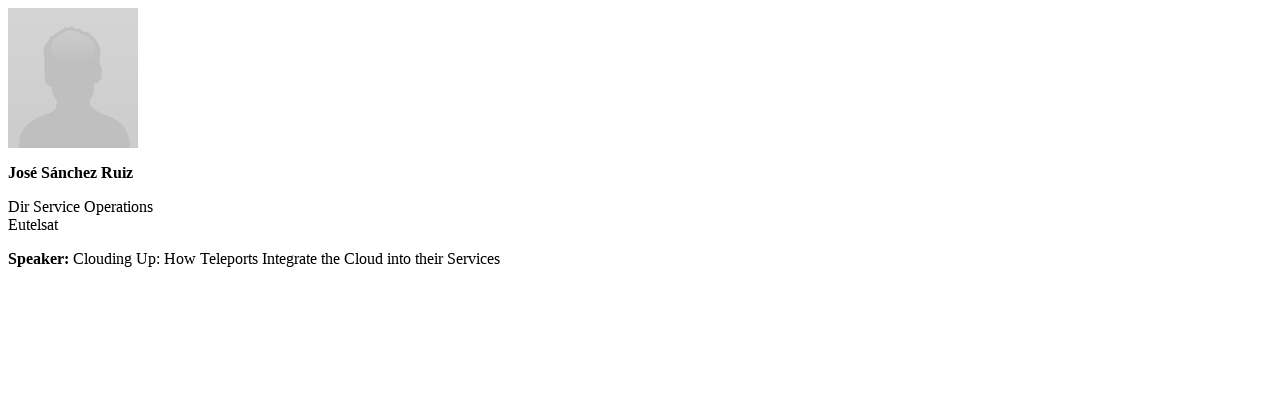

--- FILE ---
content_type: text/html; charset=UTF-8
request_url: https://mdevents.accessintel.com/satshow2018/wp-admin/admin-ajax.php?action=speakerlist4_biopop&eventids%5B0%5D=a0DC000000sAFSKMA4&contactid=003C000001ZCB5aIAH
body_size: 7
content:
	<div class="row">
		<div class="container-fluid d-flex">

			<div class="media-left">
				<div class="media-object me-3" style="width:130px; height:140px; background: url('https://mdevents.accessintel.com/satshow2018/wp-content/plugins/ai-sf-event-public/images/noprofile_130x140.png') no-repeat center center; background-size: cover;"></div>
			</div>

			<div class="media-body">
				<p><strong>
						José Sánchez Ruiz					</strong></p>
				<p>
					Dir Service Operations<br />
					Eutelsat				</p>
			</div>
		</div>
	</div>
	<div class="row" style="margin-top: 1em;">
		<div class="container-fluid">

			<p><b>Speaker:&nbsp;</b>Clouding Up: How Teleports Integrate the Cloud into their Services</p>			<p></p>
		</div>
	</div>